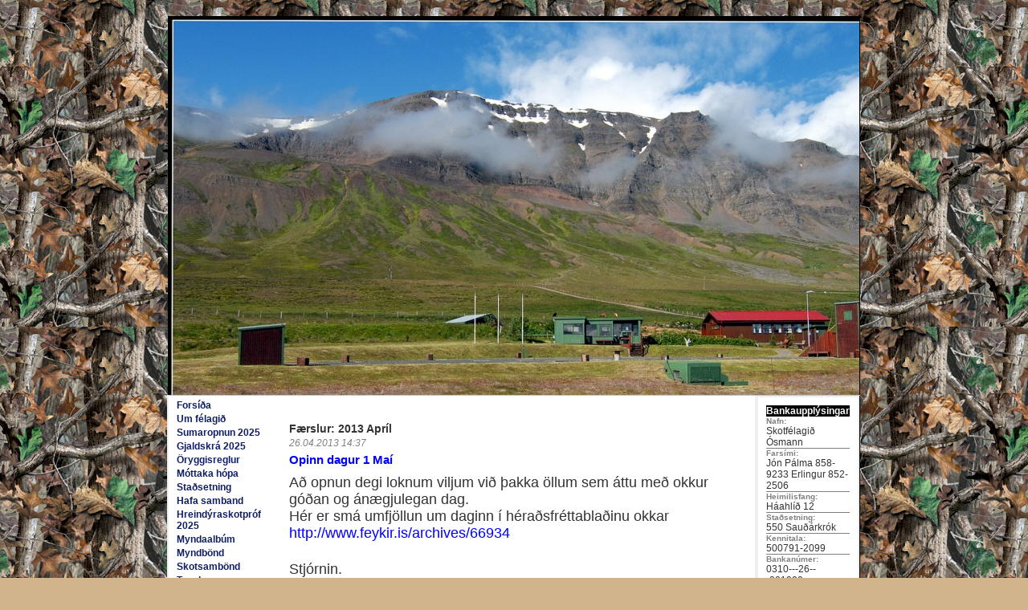

--- FILE ---
content_type: text/html; charset=utf-8
request_url: http://osmann.is/blog/yearmonth/2013/04/
body_size: 5165
content:
            <!DOCTYPE html PUBLIC "-//W3C//DTD XHTML 1.0 Transitional//EN" "http://www.w3.org/TR/xhtml1/DTD/xhtml1-transitional.dtd">
<html xmlns="http://www.w3.org/1999/xhtml">
	<head profile="http://gmpg.org/xfn/11">
		<title>Skotfélagið Ósmann </title>
		<Meta name="Description" content="Fréttir og auglýsingar.">
		<Meta name="Keywords" content="##keywords##">		
		<meta property="og:title" content=""/><meta property="og:description" content=""/><meta property="og:type" content="author"/><meta property="og:url" content="http://osmann.is/blog/yearmonth/2013/04"/><meta property="og:site_name" content=""/><meta property="fb:admins" content="507285831"/><link rel="stylesheet" href="/ottSupportFiles/css/bootstrap/css/bootstrap.min.css?v=2" type="text/css"><link rel="stylesheet" href="/ottSupportFiles/css/fontawesome/css/font-awesome.min.css?v=1" type="text/css"><link rel="stylesheet" href="/sighvatz/default.css" type="text/css"><link rel="stylesheet" href="/themes/common/common.css?ver=25" type="text/css"><script type="text/javascript">var _gaq = _gaq || [];_gaq.push(['_setAccount', 'UA-200508-1']);_gaq.push(['_trackPageview']);_gaq.push(['_trackPageLoadTime']);(function() {var ga = document.createElement('script'); ga.type = 'text/javascript'; ga.async = true;ga.src = ('https:' == document.location.protocol ? 'https://ssl' : 'http://www') + '.google-analytics.com/ga.js';var s = document.getElementsByTagName('script')[0]; s.parentNode.insertBefore(ga, s);})();</script>		
		<link rel="stylesheet" href="/ottSupportFiles/getThemeCss.aspx?id=8&g=24309&ver=2" type="text/css">
	</head>
	
	<body leftmargin="0" topmargin="0" marginheight="0" marginwidth="0">
	<script type="text/javascript" src="https://ajax.googleapis.com/ajax/libs/jquery/1.7.2/jquery.js"></script><script language="javascript" src="/OttSupportFiles/js/Userpage/userpage.js?ver=8"></script><script language="javascript" src="/OttSupportFiles/js/Userpage/blog.js?ver=5"></script><script language="javascript" src="/OttSupportFiles/js/Userpage/photoalbums.js?ver=6"></script><script language="javascript" src="/OttSupportFiles/js/Userpage/video.js?ver=2"></script><script language="javascript" src="/OttSupportFiles/js/Userpage/polls.js?ver=1"></script><script language="javascript" src="/OttSupportFiles/css/bootstrap/js/bootstrap.min.js?ver=1"></script><script language="javascript" src="/OttSupportFiles/js/Userpage/libs/jquery.cookie.js"></script><script language="javascript" src= "/OttSupportFiles/js/Userpage/libs/jquery.inview.min.js"></script><script src="/admin/js/DateJS/date.js" type="text/javascript"></script><script language="javascript" src="/OttSupportFiles/js/Userpage/users.js?ver=6"></script><script language="javascript" src="/OttSupportFiles/js/libs/swfObject/swfobject.js"></script><script language="javascript" src="/OttSupportFiles/js/Admin/BaseFunctions.js"></script><script language='javascript' type='text/javascript'>$(document).ready(function(){$('img').bind('contextmenu', function(e) {return false;});});</script><!-- Pnotify --><link href="/OttSupportFiles/js/libs/pnotify/jquery.pnotify.default.css" rel="stylesheet" type="text/css" /><link href="/OttSupportFiles/js/libs/pnotify/jquery.pnotify.default.icons.css" rel="stylesheet" type="text/css" /><script src="/OttSupportFiles/js/libs/pnotify/jquery.pnotify.min.js" type="text/javascript"></script><script language="javascript">var m_strLang = 'is';var m_intGiID = 24309;var m_GiID = 24309;var m_blIsADMIN = false;$(document).ready(function () {initOtt();});</script>	
	
		
		<center>
		<table cellpadding="0" cellspacing="0" class="MainContentTable" width="800">
		<tr>
		 <td class="HeaderCell" colspan="3">
		  <p class="Title"></p>
		  <p class="Description"></p>
		 </td>
		</tr>
		<tr>
	<td class="RightCell" width="175" valign="top">		 	
		 	<ul class='navbar'><li id='liMi_176398'><a href='/'>Forsíða</a></li><li id='liMi_176403'><a href='/page/36139/'>Um félagið</a><ul class='children'><li id='liMi_176407'><a href='/page/36142/'>Lög félagsins</a></li><li id='liMi_176408'><a href='/page/36143/'>Stjórn</a></li><li id='liMi_176431'><a href='/page/36150/'>Starfsemi</a></li></ul></li><li id='liMi_177546'><a href='/page/36195/'>Sumaropnun 2025</a></li><li id='liMi_177569'><a href='/page/36207/'>Gjaldskrá 2025</a></li><li id='liMi_177872'><a href='/page/36338/'>Öryggisreglur</a><ul class='children'><li id='liMi_178192'><a href='/page/36437/'>Riffilbraut.</a></li><li id='liMi_178193'><a href='/page/36438/'>Haglavellir.</a></li><li id='liMi_178194'><a href='/page/36439/'>Bogabraut.</a></li></ul></li><li id='liMi_183135'><a href='/page/37394/'>Móttaka hópa</a></li><li id='liMi_176432'><a href='/page/36151/'>Staðsetning</a></li><li id='liMi_176404'><a href='/page/36140/'>Hafa samband</a></li><li id='liMi_178495'><a href='/page/36551/'>Hreindýraskotpróf 2025</a></li><li id='liMi_176399'><a href='/photoalbums/'>Myndaalbúm</a></li><li id='liMi_176401'><a href='/video/'>Myndbönd</a></li><li id='liMi_177584'><a href='/page/36211/'>Skotsambönd</a></li><li id='liMi_177585'><a href='/page/36212/'>Tenglar</a></li></ul><script language='javascript' type='text/javascript'>$(document).ready(function() {setTimeout("$('#liMi_176400').removeClass('showSubmenu');",10000);});</script>
		 	<div id="AdminLink"><a class="adminLink" href="http://osmann.is/admin/">Stjórnkerfi 123.is</a></div><div id="BlogHistory"><p class="ContentObjectTitle">Eldra efni</p><ul><li class="YearHeaderBlogRecords">2026</li><li><a href="/blog/yearmonth/2026/01/">Janúar</a></li><li class="YearHeaderBlogRecords">2025</li><li><a href="/blog/yearmonth/2025/12/">Desember</a></li><li><a href="/blog/yearmonth/2025/11/">Nóvember</a></li><li><a href="/blog/yearmonth/2025/10/">Október</a></li><li><a href="/blog/yearmonth/2025/09/">September</a></li><li><a href="/blog/yearmonth/2025/08/">Ágúst</a></li><li><a href="/blog/yearmonth/2025/07/">Júlí</a></li><li><a href="/blog/yearmonth/2025/06/">Júní</a></li><li><a href="/blog/yearmonth/2025/05/">Maí</a></li><li><a href="/blog/yearmonth/2025/04/">Apríl</a></li><li><a href="/blog/yearmonth/2025/03/">Mars</a></li><li><a href="/blog/yearmonth/2025/02/">Febrúar</a></li><li><a href="/blog/yearmonth/2025/01/">Janúar</a></li><li class="YearHeaderBlogRecords">2024</li><li><a href="/blog/yearmonth/2024/12/">Desember</a></li><li><a href="/blog/yearmonth/2024/11/">Nóvember</a></li><li><a href="/blog/yearmonth/2024/10/">Október</a></li><li><a href="/blog/yearmonth/2024/09/">September</a></li><li><a href="/blog/yearmonth/2024/08/">Ágúst</a></li><li><a href="/blog/yearmonth/2024/07/">Júlí</a></li><li><a href="/blog/yearmonth/2024/06/">Júní</a></li><li><a href="/blog/yearmonth/2024/05/">Maí</a></li><li><a href="/blog/yearmonth/2024/04/">Apríl</a></li><li><a href="/blog/yearmonth/2024/03/">Mars</a></li><li><a href="/blog/yearmonth/2024/02/">Febrúar</a></li><li><a href="/blog/yearmonth/2024/01/">Janúar</a></li><li class="YearHeaderBlogRecords">2023</li><li><a href="/blog/yearmonth/2023/12/">Desember</a></li><li><a href="/blog/yearmonth/2023/11/">Nóvember</a></li><li><a href="/blog/yearmonth/2023/10/">Október</a></li><li><a href="/blog/yearmonth/2023/09/">September</a></li><li><a href="/blog/yearmonth/2023/08/">Ágúst</a></li><li><a href="/blog/yearmonth/2023/07/">Júlí</a></li><li><a href="/blog/yearmonth/2023/06/">Júní</a></li><li><a href="/blog/yearmonth/2023/05/">Maí</a></li><li><a href="/blog/yearmonth/2023/04/">Apríl</a></li><li><a href="/blog/yearmonth/2023/03/">Mars</a></li><li><a href="/blog/yearmonth/2023/02/">Febrúar</a></li><li><a href="/blog/yearmonth/2023/01/">Janúar</a></li><li class="YearHeaderBlogRecords">2022</li><li><a href="/blog/yearmonth/2022/12/">Desember</a></li><li><a href="/blog/yearmonth/2022/11/">Nóvember</a></li><li><a href="/blog/yearmonth/2022/10/">Október</a></li><li><a href="/blog/yearmonth/2022/09/">September</a></li><li><a href="/blog/yearmonth/2022/08/">Ágúst</a></li><li><a href="/blog/yearmonth/2022/07/">Júlí</a></li><li><a href="/blog/yearmonth/2022/06/">Júní</a></li><li><a href="/blog/yearmonth/2022/05/">Maí</a></li><li><a href="/blog/yearmonth/2022/04/">Apríl</a></li><li><a href="/blog/yearmonth/2022/03/">Mars</a></li><li><a href="/blog/yearmonth/2022/02/">Febrúar</a></li><li><a href="/blog/yearmonth/2022/01/">Janúar</a></li><li class="YearHeaderBlogRecords">2021</li><li><a href="/blog/yearmonth/2021/12/">Desember</a></li><li><a href="/blog/yearmonth/2021/11/">Nóvember</a></li><li><a href="/blog/yearmonth/2021/10/">Október</a></li><li><a href="/blog/yearmonth/2021/09/">September</a></li><li><a href="/blog/yearmonth/2021/08/">Ágúst</a></li><li><a href="/blog/yearmonth/2021/07/">Júlí</a></li><li><a href="/blog/yearmonth/2021/06/">Júní</a></li><li><a href="/blog/yearmonth/2021/05/">Maí</a></li><li><a href="/blog/yearmonth/2021/04/">Apríl</a></li><li><a href="/blog/yearmonth/2021/03/">Mars</a></li><li><a href="/blog/yearmonth/2021/02/">Febrúar</a></li><li><a href="/blog/yearmonth/2021/01/">Janúar</a></li><li class="YearHeaderBlogRecords">2020</li><li><a href="/blog/yearmonth/2020/12/">Desember</a></li><li><a href="/blog/yearmonth/2020/11/">Nóvember</a></li><li><a href="/blog/yearmonth/2020/10/">Október</a></li><li><a href="/blog/yearmonth/2020/09/">September</a></li><li><a href="/blog/yearmonth/2020/08/">Ágúst</a></li><li><a href="/blog/yearmonth/2020/07/">Júlí</a></li><li><a href="/blog/yearmonth/2020/06/">Júní</a></li><li><a href="/blog/yearmonth/2020/05/">Maí</a></li><li><a href="/blog/yearmonth/2020/04/">Apríl</a></li><li><a href="/blog/yearmonth/2020/03/">Mars</a></li><li><a href="/blog/yearmonth/2020/02/">Febrúar</a></li><li><a href="/blog/yearmonth/2020/01/">Janúar</a></li><li class="YearHeaderBlogRecords">2019</li><li><a href="/blog/yearmonth/2019/12/">Desember</a></li><li><a href="/blog/yearmonth/2019/11/">Nóvember</a></li><li><a href="/blog/yearmonth/2019/10/">Október</a></li><li><a href="/blog/yearmonth/2019/09/">September</a></li><li><a href="/blog/yearmonth/2019/08/">Ágúst</a></li><li><a href="/blog/yearmonth/2019/07/">Júlí</a></li><li><a href="/blog/yearmonth/2019/06/">Júní</a></li><li><a href="/blog/yearmonth/2019/05/">Maí</a></li><li><a href="/blog/yearmonth/2019/04/">Apríl</a></li><li><a href="/blog/yearmonth/2019/03/">Mars</a></li><li><a href="/blog/yearmonth/2019/02/">Febrúar</a></li><li><a href="/blog/yearmonth/2019/01/">Janúar</a></li><li class="YearHeaderBlogRecords">2018</li><li><a href="/blog/yearmonth/2018/12/">Desember</a></li><li><a href="/blog/yearmonth/2018/11/">Nóvember</a></li><li><a href="/blog/yearmonth/2018/10/">Október</a></li><li><a href="/blog/yearmonth/2018/09/">September</a></li><li><a href="/blog/yearmonth/2018/08/">Ágúst</a></li><li><a href="/blog/yearmonth/2018/07/">Júlí</a></li><li><a href="/blog/yearmonth/2018/06/">Júní</a></li><li><a href="/blog/yearmonth/2018/05/">Maí</a></li><li><a href="/blog/yearmonth/2018/04/">Apríl</a></li><li><a href="/blog/yearmonth/2018/03/">Mars</a></li><li><a href="/blog/yearmonth/2018/02/">Febrúar</a></li><li><a href="/blog/yearmonth/2018/01/">Janúar</a></li><li class="YearHeaderBlogRecords">2017</li><li><a href="/blog/yearmonth/2017/12/">Desember</a></li><li><a href="/blog/yearmonth/2017/11/">Nóvember</a></li><li><a href="/blog/yearmonth/2017/10/">Október</a></li><li><a href="/blog/yearmonth/2017/09/">September</a></li><li><a href="/blog/yearmonth/2017/08/">Ágúst</a></li><li><a href="/blog/yearmonth/2017/07/">Júlí</a></li><li><a href="/blog/yearmonth/2017/06/">Júní</a></li><li><a href="/blog/yearmonth/2017/05/">Maí</a></li><li><a href="/blog/yearmonth/2017/04/">Apríl</a></li><li><a href="/blog/yearmonth/2017/03/">Mars</a></li><li><a href="/blog/yearmonth/2017/02/">Febrúar</a></li><li><a href="/blog/yearmonth/2017/01/">Janúar</a></li><li class="YearHeaderBlogRecords">2016</li><li><a href="/blog/yearmonth/2016/12/">Desember</a></li><li><a href="/blog/yearmonth/2016/11/">Nóvember</a></li><li><a href="/blog/yearmonth/2016/10/">Október</a></li><li><a href="/blog/yearmonth/2016/09/">September</a></li><li><a href="/blog/yearmonth/2016/08/">Ágúst</a></li><li><a href="/blog/yearmonth/2016/07/">Júlí</a></li><li><a href="/blog/yearmonth/2016/06/">Júní</a></li><li><a href="/blog/yearmonth/2016/05/">Maí</a></li><li><a href="/blog/yearmonth/2016/04/">Apríl</a></li><li><a href="/blog/yearmonth/2016/03/">Mars</a></li><li><a href="/blog/yearmonth/2016/02/">Febrúar</a></li><li><a href="/blog/yearmonth/2016/01/">Janúar</a></li><li class="YearHeaderBlogRecords">2015</li><li><a href="/blog/yearmonth/2015/12/">Desember</a></li><li><a href="/blog/yearmonth/2015/11/">Nóvember</a></li><li><a href="/blog/yearmonth/2015/10/">Október</a></li><li><a href="/blog/yearmonth/2015/09/">September</a></li><li><a href="/blog/yearmonth/2015/08/">Ágúst</a></li><li><a href="/blog/yearmonth/2015/07/">Júlí</a></li><li><a href="/blog/yearmonth/2015/06/">Júní</a></li><li><a href="/blog/yearmonth/2015/05/">Maí</a></li><li><a href="/blog/yearmonth/2015/04/">Apríl</a></li><li><a href="/blog/yearmonth/2015/03/">Mars</a></li><li><a href="/blog/yearmonth/2015/02/">Febrúar</a></li><li><a href="/blog/yearmonth/2015/01/">Janúar</a></li><li class="YearHeaderBlogRecords">2014</li><li><a href="/blog/yearmonth/2014/12/">Desember</a></li><li><a href="/blog/yearmonth/2014/11/">Nóvember</a></li><li><a href="/blog/yearmonth/2014/10/">Október</a></li><li><a href="/blog/yearmonth/2014/09/">September</a></li><li><a href="/blog/yearmonth/2014/08/">Ágúst</a></li><li><a href="/blog/yearmonth/2014/07/">Júlí</a></li><li><a href="/blog/yearmonth/2014/06/">Júní</a></li><li><a href="/blog/yearmonth/2014/05/">Maí</a></li><li><a href="/blog/yearmonth/2014/04/">Apríl</a></li><li><a href="/blog/yearmonth/2014/03/">Mars</a></li><li><a href="/blog/yearmonth/2014/02/">Febrúar</a></li><li><a href="/blog/yearmonth/2014/01/">Janúar</a></li><li class="YearHeaderBlogRecords">2013</li><li><a href="/blog/yearmonth/2013/12/">Desember</a></li><li><a href="/blog/yearmonth/2013/11/">Nóvember</a></li><li><a href="/blog/yearmonth/2013/10/">Október</a></li><li><a href="/blog/yearmonth/2013/09/">September</a></li><li><a href="/blog/yearmonth/2013/08/">Ágúst</a></li><li><a href="/blog/yearmonth/2013/07/">Júlí</a></li><li><a href="/blog/yearmonth/2013/06/">Júní</a></li><li><a href="/blog/yearmonth/2013/05/">Maí</a></li><li><a href="/blog/yearmonth/2013/04/">Apríl</a></li><li><a href="/blog/yearmonth/2013/03/">Mars</a></li><li><a href="/blog/yearmonth/2013/02/">Febrúar</a></li><li><a href="/blog/yearmonth/2013/01/">Janúar</a></li><li class="YearHeaderBlogRecords">2012</li><li><a href="/blog/yearmonth/2012/12/">Desember</a></li><li><a href="/blog/yearmonth/2012/11/">Nóvember</a></li><li><a href="/blog/yearmonth/2012/10/">Október</a></li><li><a href="/blog/yearmonth/2012/09/">September</a></li><li><a href="/blog/yearmonth/2012/08/">Ágúst</a></li><li><a href="/blog/yearmonth/2012/07/">Júlí</a></li><li><a href="/blog/yearmonth/2012/06/">Júní</a></li><li><a href="/blog/yearmonth/2012/05/">Maí</a></li><li><a href="/blog/yearmonth/2012/04/">Apríl</a></li><li><a href="/blog/yearmonth/2012/03/">Mars</a></li><li><a href="/blog/yearmonth/2012/02/">Febrúar</a></li><li><a href="/blog/yearmonth/2012/01/">Janúar</a></li><li class="YearHeaderBlogRecords">2011</li><li><a href="/blog/yearmonth/2011/12/">Desember</a></li><li><a href="/blog/yearmonth/2011/11/">Nóvember</a></li><li><a href="/blog/yearmonth/2011/10/">Október</a></li><li><a href="/blog/yearmonth/2011/09/">September</a></li><li><a href="/blog/yearmonth/2011/08/">Ágúst</a></li><li><a href="/blog/yearmonth/2011/07/">Júlí</a></li><li><a href="/blog/yearmonth/2011/06/">Júní</a></li><li><a href="/blog/yearmonth/2011/05/">Maí</a></li><li><a href="/blog/yearmonth/2011/04/">Apríl</a></li><li><a href="/blog/yearmonth/2011/03/">Mars</a></li><li><a href="/blog/yearmonth/2011/02/">Febrúar</a></li><li><a href="/blog/yearmonth/2011/01/">Janúar</a></li><li class="YearHeaderBlogRecords">2010</li><li><a href="/blog/yearmonth/2010/12/">Desember</a></li><li><a href="/blog/yearmonth/2010/11/">Nóvember</a></li><li><a href="/blog/yearmonth/2010/10/">Október</a></li><li><a href="/blog/yearmonth/2010/09/">September</a></li><li><a href="/blog/yearmonth/2010/08/">Ágúst</a></li><li><a href="/blog/yearmonth/2010/07/">Júlí</a></li><li><a href="/blog/yearmonth/2010/06/">Júní</a></li><li><a href="/blog/yearmonth/2010/05/">Maí</a></li><li><a href="/blog/yearmonth/2010/04/">Apríl</a></li><li><a href="/blog/yearmonth/2010/03/">Mars</a></li><li><a href="/blog/yearmonth/2010/02/">Febrúar</a></li><li><a href="/blog/yearmonth/2010/01/">Janúar</a></li><li class="YearHeaderBlogRecords">2009</li><li><a href="/blog/yearmonth/2009/12/">Desember</a></li><li><a href="/blog/yearmonth/2009/11/">Nóvember</a></li><li><a href="/blog/yearmonth/2009/10/">Október</a></li><li><a href="/blog/yearmonth/2009/09/">September</a></li><li><a href="/blog/yearmonth/2009/08/">Ágúst</a></li><li><a href="/blog/yearmonth/2009/07/">Júlí</a></li><li><a href="/blog/yearmonth/2009/06/">Júní</a></li><li><a href="/blog/yearmonth/2009/05/">Maí</a></li><li><a href="/blog/yearmonth/2009/04/">Apríl</a></li><li><a href="/blog/yearmonth/2009/03/">Mars</a></li><li><a href="/blog/yearmonth/2009/02/">Febrúar</a></li><li><a href="/blog/yearmonth/2009/01/">Janúar</a></li><li class="YearHeaderBlogRecords">2008</li><li><a href="/blog/yearmonth/2008/12/">Desember</a></li><li><a href="/blog/yearmonth/2008/11/">Nóvember</a></li><li><a href="/blog/yearmonth/2008/10/">Október</a></li><li><a href="/blog/yearmonth/2008/09/">September</a></li><li><a href="/blog/yearmonth/2008/08/">Ágúst</a></li><li><a href="/blog/yearmonth/2008/07/">Júlí</a></li><li><a href="/blog/yearmonth/2008/06/">Júní</a></li><li><a href="/blog/yearmonth/2008/05/">Maí</a></li><li><a href="/blog/yearmonth/2008/04/">Apríl</a></li><li><a href="/blog/yearmonth/2008/03/">Mars</a></li><li><a href="/blog/yearmonth/2008/02/">Febrúar</a></li></ul></div>	
	</td>
	<td class="ContentCell" width="450" valign="top">		 		  
			
			<div id='divContent'><h3 class='BlogOutputType'>Færslur: 2013 Apríl</h3><div id='BlogRecord_659835' class='BlogRecord'><h3 class='BlogDate'>26.04.2013 14:37</h3><h1  class='BlogTitle' id='BlogContentH1_659835'><a href='/blog/2013/04/26/opinn_dagur_1_mai/'>Opinn dagur 1 Maí</a></h1><div class='BlogContent' id='BlogContent_659835'><p><span style="font-size: 18px;">A&eth; opnun degi loknum viljum vi&eth; &thorn;akka &ouml;llum sem &aacute;ttu me&eth; okkur g&oacute;&eth;an og &aacute;n&aelig;gjulegan dag.<br />
H&eacute;r er sm&aacute; umfj&ouml;llun um daginn &iacute; h&eacute;ra&eth;sfr&eacute;ttabla&eth;inu okkar<br />
<a class="postlink" href="http://www.feykir.is/archives/66934">http://www.feykir.is/archives/66934</a></span></p>

<p>&nbsp;</p>

<p><span style="font-size: 18px;">Stj&oacute;rnin.</span></p>

<table border="0" cellpadding="0" cellspacing="0">
	<tbody>
		<tr>
			<td valign="top"><img border="0" src="/fs/233834b0-c8c5-448c-98ba-3b216eec2e01_MS.jpg" /></td>
		</tr>
		<tr>
			<td valign="top">&nbsp;</td>
		</tr>
	</tbody>
</table>

<p>&nbsp;</p>
</div><div class='BlogAuthorAndLink'><div class='BlogAuthor'>Skrifað af Einar</div><div class='BlogPermalink'><a href='/blog/2013/04/26/opinn_dagur_1_mai/'>Tengill á færslu</a></div><div class="BlogFacebookLike"><iframe src="https://www.facebook.com/plugins/like.php?href=http%3a%2f%2fosmann.is%2fblog%2f2013%2f04%2f26%2fopinn_dagur_1_mai%2f&amp;locale=is_IS&amp;layout=standard&amp;show_faces=false&amp;width=450&amp;action=like&amp;colorscheme=light&amp;height=35" scrolling="no" frameborder="0" style="border:none; overflow:hidden; width:450; height:35px; width: 450px;" allowTransparency="true"></iframe></div></div><div class='BlogAddComment'><a href='javascript:BlogShowAddComment(659835);'>Bæta við áliti</a></div><div id='divBlogComments_659835' class='BlogShowComments'><a href='javascript:BlogShowComments(659835);'>Sýna álit</a></div><div class="BlogComments" id="BlogComments_659835"  style="display:none;"></div></div><div id='BlogRecord_657717' class='BlogRecord'><h3 class='BlogDate'>09.04.2013 13:27</h3><h1  class='BlogTitle' id='BlogContentH1_657717'><a href='/blog/2013/04/09/657717/'>Aðalfundur.</a></h1><div class='BlogContent' id='BlogContent_657717'><p>
	&nbsp;</p>
<div>
	<p>
		<span style="font-size:14px;"><span style="font-family:georgia,serif;">&Aacute;g&aelig;tu f&eacute;lagar.</span></span></p>
	<p>
		&nbsp;</p>
	<p>
		<span style="font-size:14px;"><span style="font-family:georgia,serif;">A&eth;alfundur Skotf&eacute;lagsins &Oacute;smanns ver&eth;ur haldinn mi&eth;vikudaginn 24. apr&iacute;l nk.</span></span></p>
	<p>
		<span style="font-size:14px;"><span style="font-family:georgia,serif;">Fundurinn ver&eth;ur haldinn &iacute; H&aacute;t&aelig;knimenntasetri FNV &aacute; Sau&eth;&aacute;rkr&oacute;ki og hefst kl. 17:30</span></span></p>
	<p>
		<span style="font-size:14px;"><span style="font-family:georgia,serif;">&Aacute; dagskr&aacute; ver&eth;a venjuleg a&eth;alfundarst&ouml;rf.</span></span></p>
	<p>
		&nbsp;</p>
	<p>
		<span style="font-size:14px;"><span style="font-family:georgia,serif;">Kve&eth;ja fr&aacute; stj&oacute;rn.</span></span></p>
</div>
<p>
	&nbsp;</p>
</div><div class='BlogAuthorAndLink'><div class='BlogPermalink'><a href='/blog/2013/04/09/657717/'>Tengill á færslu</a></div><div class="BlogFacebookLike"><iframe src="https://www.facebook.com/plugins/like.php?href=http%3a%2f%2fosmann.is%2fblog%2f2013%2f04%2f09%2f657717%2f&amp;locale=is_IS&amp;layout=standard&amp;show_faces=false&amp;width=450&amp;action=like&amp;colorscheme=light&amp;height=35" scrolling="no" frameborder="0" style="border:none; overflow:hidden; width:450; height:35px; width: 450px;" allowTransparency="true"></iframe></div></div><div class='BlogAddComment'><a href='javascript:BlogShowAddComment(657717);'>Bæta við áliti</a></div><div id='divBlogComments_657717' class='BlogShowComments'><a href='javascript:BlogShowComments(657717);'>Sýna álit</a></div><div class="BlogComments" id="BlogComments_657717"  style="display:none;"></div></div><div class='BlogLastNext'><div class='LastPage'></div><div class='NextPage'></div></div><div class='clr'></div><div class='BlogNumberedListOfPages'><ul><li class='liSelected'>1</li></ul></div><div class='clr'></div><input type='hidden' id='hidSecret' value='-896466931'/></div>
			<div class="HtmlBox"><style>
body td.HeaderCell{
    width:900px;
    height:471px;
}
    
</style></div>
	</td>		
	<td class="RightCell" width="175" valign="top">		 			 	
		 	<div class="Profile"><p class="Header">Bankaupplýsingar </p><div class="Common name"><p class="AboutHeader">Nafn:</p>Skotfélagið Ósmann</div><div class="Common telephone_cell"><p class="AboutHeader">Farsími:</p>Jón Pálma 858-9233  Erlingur      852-2506</div><div class="Common address"><p class="AboutHeader">Heimilisfang:</p>Háahlíð 12</div><div class="Common location"><p class="AboutHeader">Staðsetning:</p>550 Sauðárkrók</div><div class="Common socialnumber"><p class="AboutHeader">Kennitala:</p>500791-2099</div><div class="Common accountnumber"><p class="AboutHeader">Bankanúmer:</p>0310---26---001900</div></div><div class="TotalVisitorCount"><div class="CounterDiv">Flettingar í dag: 1493</div><div class="CounterDiv">Gestir í dag: 7</div><div class="CounterDiv">Flettingar í gær: 1110</div><div class="CounterDiv">Gestir í gær: 6</div><div class="CounterDiv CounterTotal">Samtals flettingar: 1263784</div><div class="CounterDiv CounterTotal">Samtals gestir: 93806</div><div class="CounterDiv UpdatedAt">Tölur uppfærðar: 17.1.2026 23:43:07</div></div>	
	</td>
</tr>		 		
		</table>
	   </center>
	   	<center><p class="copyright">&copy; 2026 <a href="http://www.123.is">123.is</a> | <a href="http://www.123.is/">Nýskrá 123.is síðu</a> | <a href="/admin/">Stjórnkerfi 123.is</a></p></center>
	 <style type="text/css">td.HeaderCell{background-image:url('http://cs-001.123.is/DeliverFile.aspx?id=96badfca-1874-43cf-ac89-dff811286cf1');}body{background-image:url('http://cs-001.123.is/DeliverFile.aspx?id=41250005-ba4e-4352-ac29-bb945210b436');}</style>
	<script defer src="https://static.cloudflareinsights.com/beacon.min.js/vcd15cbe7772f49c399c6a5babf22c1241717689176015" integrity="sha512-ZpsOmlRQV6y907TI0dKBHq9Md29nnaEIPlkf84rnaERnq6zvWvPUqr2ft8M1aS28oN72PdrCzSjY4U6VaAw1EQ==" data-cf-beacon='{"version":"2024.11.0","token":"85f10d79c596436781ee0885bd05c869","r":1,"server_timing":{"name":{"cfCacheStatus":true,"cfEdge":true,"cfExtPri":true,"cfL4":true,"cfOrigin":true,"cfSpeedBrain":true},"location_startswith":null}}' crossorigin="anonymous"></script>
</body>
</html>
            